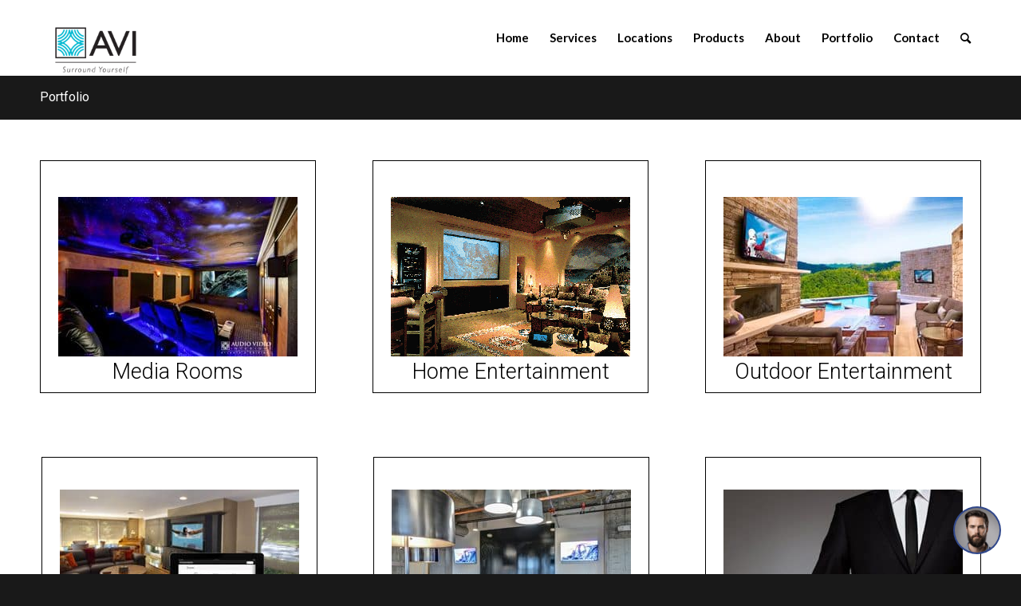

--- FILE ---
content_type: text/html; charset=UTF-8
request_url: https://audiovideointeriors.tv/portfolio/
body_size: 15216
content:
<!DOCTYPE html>
<html lang="en-US" class="html_stretched responsive av-preloader-disabled  html_header_top html_logo_left html_main_nav_header html_menu_right html_custom html_header_sticky html_header_shrinking html_mobile_menu_phone html_header_searchicon html_content_align_center html_header_unstick_top_disabled html_header_stretch_disabled html_minimal_header html_av-overlay-side html_av-overlay-side-classic html_av-submenu-noclone html_entry_id_15 av-cookies-no-cookie-consent av-no-preview av-default-lightbox html_text_menu_active av-mobile-menu-switch-default">
<head>
<meta charset="UTF-8" />


<!-- mobile setting -->
<meta name="viewport" content="width=device-width, initial-scale=1">

<!-- Scripts/CSS and wp_head hook -->
<meta name='robots' content='index, follow, max-image-preview:large, max-snippet:-1, max-video-preview:-1' />
	<style>img:is([sizes="auto" i], [sizes^="auto," i]) { contain-intrinsic-size: 3000px 1500px }</style>
	<link rel="canonical" href="https://audiovideointeriors.tv/portfolio/" />

	<!-- This site is optimized with the Yoast SEO plugin v25.6 - https://yoast.com/wordpress/plugins/seo/ -->
	<title>Discover Media Rooms - Audio Video Interiors</title>
	<meta name="description" content="Discover the ultimate Media Rooms. Contact Audio Video Interiors to elevate your home entertainment!" />
	<meta property="og:locale" content="en_US" />
	<meta property="og:type" content="article" />
	<meta property="og:title" content="Discover Media Rooms - Audio Video Interiors" />
	<meta property="og:description" content="Discover the ultimate Media Rooms. Contact Audio Video Interiors to elevate your home entertainment!" />
	<meta property="og:url" content="https://audiovideointeriors.tv/portfolio/" />
	<meta property="og:site_name" content="Audio Video Interiors" />
	<meta property="article:modified_time" content="2023-08-08T04:31:50+00:00" />
	<meta property="og:image" content="https://audiovideointeriors.tv/wp-content/uploads/2025/02/sonos-sub.png.avif" />
	<meta name="twitter:card" content="summary_large_image" />
	<meta name="twitter:title" content="Discover Media Rooms - Audio Video Interiors" />
	<meta name="twitter:description" content="Discover the ultimate Media Rooms. Contact Audio Video Interiors to elevate your home entertainment!" />
	<script type="application/ld+json" class="yoast-schema-graph">{"@context":"https://schema.org","@graph":[{"@type":"WebPage","@id":"https://audiovideointeriors.tv/portfolio/","url":"https://audiovideointeriors.tv/portfolio/","name":"Discover Media Rooms - Audio Video Interiors","isPartOf":{"@id":"https://w0v.135.myftpupload.com/#website"},"primaryImageOfPage":{"@id":"https://audiovideointeriors.tv/portfolio/#primaryimage"},"image":{"@id":"https://audiovideointeriors.tv/portfolio/#primaryimage"},"thumbnailUrl":"https://audiovideointeriors.tv/wp-content/uploads/2025/02/sonos-sub.png.avif","datePublished":"2017-11-24T19:53:02+00:00","dateModified":"2023-08-08T04:31:50+00:00","description":"Discover the ultimate Media Rooms. Contact Audio Video Interiors to elevate your home entertainment!","breadcrumb":{"@id":"https://audiovideointeriors.tv/portfolio/#breadcrumb"},"inLanguage":"en-US","potentialAction":[{"@type":"ReadAction","target":["https://audiovideointeriors.tv/portfolio/"]}]},{"@type":"ImageObject","inLanguage":"en-US","@id":"https://audiovideointeriors.tv/portfolio/#primaryimage","url":"https://audiovideointeriors.tv/wp-content/uploads/2025/02/sonos-sub.png.avif","contentUrl":"https://audiovideointeriors.tv/wp-content/uploads/2025/02/sonos-sub.png.avif","width":640,"height":640,"caption":"sonos soundbar"},{"@type":"BreadcrumbList","@id":"https://audiovideointeriors.tv/portfolio/#breadcrumb","itemListElement":[{"@type":"ListItem","position":1,"name":"Home","item":"https://audiovideointeriors.tv/"},{"@type":"ListItem","position":2,"name":"Portfolio"}]},{"@type":"WebSite","@id":"https://w0v.135.myftpupload.com/#website","url":"https://w0v.135.myftpupload.com/","name":"Audio Video Interiors","description":"Surround Yourself","potentialAction":[{"@type":"SearchAction","target":{"@type":"EntryPoint","urlTemplate":"https://w0v.135.myftpupload.com/?s={search_term_string}"},"query-input":{"@type":"PropertyValueSpecification","valueRequired":true,"valueName":"search_term_string"}}],"inLanguage":"en-US"}]}</script>
	<!-- / Yoast SEO plugin. -->


<link rel="alternate" type="application/rss+xml" title="Audio Video Interiors &raquo; Feed" href="https://audiovideointeriors.tv/feed/" />
<link rel="alternate" type="application/rss+xml" title="Audio Video Interiors &raquo; Comments Feed" href="https://audiovideointeriors.tv/comments/feed/" />

<!-- google webfont font replacement -->

			<script type='text/javascript'>

				(function() {

					/*	check if webfonts are disabled by user setting via cookie - or user must opt in.	*/
					var html = document.getElementsByTagName('html')[0];
					var cookie_check = html.className.indexOf('av-cookies-needs-opt-in') >= 0 || html.className.indexOf('av-cookies-can-opt-out') >= 0;
					var allow_continue = true;
					var silent_accept_cookie = html.className.indexOf('av-cookies-user-silent-accept') >= 0;

					if( cookie_check && ! silent_accept_cookie )
					{
						if( ! document.cookie.match(/aviaCookieConsent/) || html.className.indexOf('av-cookies-session-refused') >= 0 )
						{
							allow_continue = false;
						}
						else
						{
							if( ! document.cookie.match(/aviaPrivacyRefuseCookiesHideBar/) )
							{
								allow_continue = false;
							}
							else if( ! document.cookie.match(/aviaPrivacyEssentialCookiesEnabled/) )
							{
								allow_continue = false;
							}
							else if( document.cookie.match(/aviaPrivacyGoogleWebfontsDisabled/) )
							{
								allow_continue = false;
							}
						}
					}

					if( allow_continue )
					{
						var f = document.createElement('link');

						f.type 	= 'text/css';
						f.rel 	= 'stylesheet';
						f.href 	= 'https://fonts.googleapis.com/css?family=Oswald%7CLato:300,400,700%7COpen+Sans:400,600%7CRoboto:100,400,700&display=auto';
						f.id 	= 'avia-google-webfont';

						document.getElementsByTagName('head')[0].appendChild(f);
					}
				})();

			</script>
			<script type="text/javascript">
/* <![CDATA[ */
window._wpemojiSettings = {"baseUrl":"https:\/\/s.w.org\/images\/core\/emoji\/16.0.1\/72x72\/","ext":".png","svgUrl":"https:\/\/s.w.org\/images\/core\/emoji\/16.0.1\/svg\/","svgExt":".svg","source":{"concatemoji":"https:\/\/audiovideointeriors.tv\/wp-includes\/js\/wp-emoji-release.min.js?ver=6.8.3"}};
/*! This file is auto-generated */
!function(s,n){var o,i,e;function c(e){try{var t={supportTests:e,timestamp:(new Date).valueOf()};sessionStorage.setItem(o,JSON.stringify(t))}catch(e){}}function p(e,t,n){e.clearRect(0,0,e.canvas.width,e.canvas.height),e.fillText(t,0,0);var t=new Uint32Array(e.getImageData(0,0,e.canvas.width,e.canvas.height).data),a=(e.clearRect(0,0,e.canvas.width,e.canvas.height),e.fillText(n,0,0),new Uint32Array(e.getImageData(0,0,e.canvas.width,e.canvas.height).data));return t.every(function(e,t){return e===a[t]})}function u(e,t){e.clearRect(0,0,e.canvas.width,e.canvas.height),e.fillText(t,0,0);for(var n=e.getImageData(16,16,1,1),a=0;a<n.data.length;a++)if(0!==n.data[a])return!1;return!0}function f(e,t,n,a){switch(t){case"flag":return n(e,"\ud83c\udff3\ufe0f\u200d\u26a7\ufe0f","\ud83c\udff3\ufe0f\u200b\u26a7\ufe0f")?!1:!n(e,"\ud83c\udde8\ud83c\uddf6","\ud83c\udde8\u200b\ud83c\uddf6")&&!n(e,"\ud83c\udff4\udb40\udc67\udb40\udc62\udb40\udc65\udb40\udc6e\udb40\udc67\udb40\udc7f","\ud83c\udff4\u200b\udb40\udc67\u200b\udb40\udc62\u200b\udb40\udc65\u200b\udb40\udc6e\u200b\udb40\udc67\u200b\udb40\udc7f");case"emoji":return!a(e,"\ud83e\udedf")}return!1}function g(e,t,n,a){var r="undefined"!=typeof WorkerGlobalScope&&self instanceof WorkerGlobalScope?new OffscreenCanvas(300,150):s.createElement("canvas"),o=r.getContext("2d",{willReadFrequently:!0}),i=(o.textBaseline="top",o.font="600 32px Arial",{});return e.forEach(function(e){i[e]=t(o,e,n,a)}),i}function t(e){var t=s.createElement("script");t.src=e,t.defer=!0,s.head.appendChild(t)}"undefined"!=typeof Promise&&(o="wpEmojiSettingsSupports",i=["flag","emoji"],n.supports={everything:!0,everythingExceptFlag:!0},e=new Promise(function(e){s.addEventListener("DOMContentLoaded",e,{once:!0})}),new Promise(function(t){var n=function(){try{var e=JSON.parse(sessionStorage.getItem(o));if("object"==typeof e&&"number"==typeof e.timestamp&&(new Date).valueOf()<e.timestamp+604800&&"object"==typeof e.supportTests)return e.supportTests}catch(e){}return null}();if(!n){if("undefined"!=typeof Worker&&"undefined"!=typeof OffscreenCanvas&&"undefined"!=typeof URL&&URL.createObjectURL&&"undefined"!=typeof Blob)try{var e="postMessage("+g.toString()+"("+[JSON.stringify(i),f.toString(),p.toString(),u.toString()].join(",")+"));",a=new Blob([e],{type:"text/javascript"}),r=new Worker(URL.createObjectURL(a),{name:"wpTestEmojiSupports"});return void(r.onmessage=function(e){c(n=e.data),r.terminate(),t(n)})}catch(e){}c(n=g(i,f,p,u))}t(n)}).then(function(e){for(var t in e)n.supports[t]=e[t],n.supports.everything=n.supports.everything&&n.supports[t],"flag"!==t&&(n.supports.everythingExceptFlag=n.supports.everythingExceptFlag&&n.supports[t]);n.supports.everythingExceptFlag=n.supports.everythingExceptFlag&&!n.supports.flag,n.DOMReady=!1,n.readyCallback=function(){n.DOMReady=!0}}).then(function(){return e}).then(function(){var e;n.supports.everything||(n.readyCallback(),(e=n.source||{}).concatemoji?t(e.concatemoji):e.wpemoji&&e.twemoji&&(t(e.twemoji),t(e.wpemoji)))}))}((window,document),window._wpemojiSettings);
/* ]]> */
</script>
<link rel='stylesheet' id='jquery.prettyphoto-css' href='https://audiovideointeriors.tv/wp-content/plugins/wp-video-lightbox/css/prettyPhoto.css?ver=6.8.3' type='text/css' media='all' />
<link rel='stylesheet' id='video-lightbox-css' href='https://audiovideointeriors.tv/wp-content/plugins/wp-video-lightbox/wp-video-lightbox.css?ver=6.8.3' type='text/css' media='all' />
<style id='wp-emoji-styles-inline-css' type='text/css'>

	img.wp-smiley, img.emoji {
		display: inline !important;
		border: none !important;
		box-shadow: none !important;
		height: 1em !important;
		width: 1em !important;
		margin: 0 0.07em !important;
		vertical-align: -0.1em !important;
		background: none !important;
		padding: 0 !important;
	}
</style>
<link rel='stylesheet' id='wp-block-library-css' href='https://audiovideointeriors.tv/wp-includes/css/dist/block-library/style.min.css?ver=6.8.3' type='text/css' media='all' />
<style id='global-styles-inline-css' type='text/css'>
:root{--wp--preset--aspect-ratio--square: 1;--wp--preset--aspect-ratio--4-3: 4/3;--wp--preset--aspect-ratio--3-4: 3/4;--wp--preset--aspect-ratio--3-2: 3/2;--wp--preset--aspect-ratio--2-3: 2/3;--wp--preset--aspect-ratio--16-9: 16/9;--wp--preset--aspect-ratio--9-16: 9/16;--wp--preset--color--black: #000000;--wp--preset--color--cyan-bluish-gray: #abb8c3;--wp--preset--color--white: #ffffff;--wp--preset--color--pale-pink: #f78da7;--wp--preset--color--vivid-red: #cf2e2e;--wp--preset--color--luminous-vivid-orange: #ff6900;--wp--preset--color--luminous-vivid-amber: #fcb900;--wp--preset--color--light-green-cyan: #7bdcb5;--wp--preset--color--vivid-green-cyan: #00d084;--wp--preset--color--pale-cyan-blue: #8ed1fc;--wp--preset--color--vivid-cyan-blue: #0693e3;--wp--preset--color--vivid-purple: #9b51e0;--wp--preset--color--metallic-red: #b02b2c;--wp--preset--color--maximum-yellow-red: #edae44;--wp--preset--color--yellow-sun: #eeee22;--wp--preset--color--palm-leaf: #83a846;--wp--preset--color--aero: #7bb0e7;--wp--preset--color--old-lavender: #745f7e;--wp--preset--color--steel-teal: #5f8789;--wp--preset--color--raspberry-pink: #d65799;--wp--preset--color--medium-turquoise: #4ecac2;--wp--preset--gradient--vivid-cyan-blue-to-vivid-purple: linear-gradient(135deg,rgba(6,147,227,1) 0%,rgb(155,81,224) 100%);--wp--preset--gradient--light-green-cyan-to-vivid-green-cyan: linear-gradient(135deg,rgb(122,220,180) 0%,rgb(0,208,130) 100%);--wp--preset--gradient--luminous-vivid-amber-to-luminous-vivid-orange: linear-gradient(135deg,rgba(252,185,0,1) 0%,rgba(255,105,0,1) 100%);--wp--preset--gradient--luminous-vivid-orange-to-vivid-red: linear-gradient(135deg,rgba(255,105,0,1) 0%,rgb(207,46,46) 100%);--wp--preset--gradient--very-light-gray-to-cyan-bluish-gray: linear-gradient(135deg,rgb(238,238,238) 0%,rgb(169,184,195) 100%);--wp--preset--gradient--cool-to-warm-spectrum: linear-gradient(135deg,rgb(74,234,220) 0%,rgb(151,120,209) 20%,rgb(207,42,186) 40%,rgb(238,44,130) 60%,rgb(251,105,98) 80%,rgb(254,248,76) 100%);--wp--preset--gradient--blush-light-purple: linear-gradient(135deg,rgb(255,206,236) 0%,rgb(152,150,240) 100%);--wp--preset--gradient--blush-bordeaux: linear-gradient(135deg,rgb(254,205,165) 0%,rgb(254,45,45) 50%,rgb(107,0,62) 100%);--wp--preset--gradient--luminous-dusk: linear-gradient(135deg,rgb(255,203,112) 0%,rgb(199,81,192) 50%,rgb(65,88,208) 100%);--wp--preset--gradient--pale-ocean: linear-gradient(135deg,rgb(255,245,203) 0%,rgb(182,227,212) 50%,rgb(51,167,181) 100%);--wp--preset--gradient--electric-grass: linear-gradient(135deg,rgb(202,248,128) 0%,rgb(113,206,126) 100%);--wp--preset--gradient--midnight: linear-gradient(135deg,rgb(2,3,129) 0%,rgb(40,116,252) 100%);--wp--preset--font-size--small: 1rem;--wp--preset--font-size--medium: 1.125rem;--wp--preset--font-size--large: 1.75rem;--wp--preset--font-size--x-large: clamp(1.75rem, 3vw, 2.25rem);--wp--preset--spacing--20: 0.44rem;--wp--preset--spacing--30: 0.67rem;--wp--preset--spacing--40: 1rem;--wp--preset--spacing--50: 1.5rem;--wp--preset--spacing--60: 2.25rem;--wp--preset--spacing--70: 3.38rem;--wp--preset--spacing--80: 5.06rem;--wp--preset--shadow--natural: 6px 6px 9px rgba(0, 0, 0, 0.2);--wp--preset--shadow--deep: 12px 12px 50px rgba(0, 0, 0, 0.4);--wp--preset--shadow--sharp: 6px 6px 0px rgba(0, 0, 0, 0.2);--wp--preset--shadow--outlined: 6px 6px 0px -3px rgba(255, 255, 255, 1), 6px 6px rgba(0, 0, 0, 1);--wp--preset--shadow--crisp: 6px 6px 0px rgba(0, 0, 0, 1);}:root { --wp--style--global--content-size: 800px;--wp--style--global--wide-size: 1130px; }:where(body) { margin: 0; }.wp-site-blocks > .alignleft { float: left; margin-right: 2em; }.wp-site-blocks > .alignright { float: right; margin-left: 2em; }.wp-site-blocks > .aligncenter { justify-content: center; margin-left: auto; margin-right: auto; }:where(.is-layout-flex){gap: 0.5em;}:where(.is-layout-grid){gap: 0.5em;}.is-layout-flow > .alignleft{float: left;margin-inline-start: 0;margin-inline-end: 2em;}.is-layout-flow > .alignright{float: right;margin-inline-start: 2em;margin-inline-end: 0;}.is-layout-flow > .aligncenter{margin-left: auto !important;margin-right: auto !important;}.is-layout-constrained > .alignleft{float: left;margin-inline-start: 0;margin-inline-end: 2em;}.is-layout-constrained > .alignright{float: right;margin-inline-start: 2em;margin-inline-end: 0;}.is-layout-constrained > .aligncenter{margin-left: auto !important;margin-right: auto !important;}.is-layout-constrained > :where(:not(.alignleft):not(.alignright):not(.alignfull)){max-width: var(--wp--style--global--content-size);margin-left: auto !important;margin-right: auto !important;}.is-layout-constrained > .alignwide{max-width: var(--wp--style--global--wide-size);}body .is-layout-flex{display: flex;}.is-layout-flex{flex-wrap: wrap;align-items: center;}.is-layout-flex > :is(*, div){margin: 0;}body .is-layout-grid{display: grid;}.is-layout-grid > :is(*, div){margin: 0;}body{padding-top: 0px;padding-right: 0px;padding-bottom: 0px;padding-left: 0px;}a:where(:not(.wp-element-button)){text-decoration: underline;}:root :where(.wp-element-button, .wp-block-button__link){background-color: #32373c;border-width: 0;color: #fff;font-family: inherit;font-size: inherit;line-height: inherit;padding: calc(0.667em + 2px) calc(1.333em + 2px);text-decoration: none;}.has-black-color{color: var(--wp--preset--color--black) !important;}.has-cyan-bluish-gray-color{color: var(--wp--preset--color--cyan-bluish-gray) !important;}.has-white-color{color: var(--wp--preset--color--white) !important;}.has-pale-pink-color{color: var(--wp--preset--color--pale-pink) !important;}.has-vivid-red-color{color: var(--wp--preset--color--vivid-red) !important;}.has-luminous-vivid-orange-color{color: var(--wp--preset--color--luminous-vivid-orange) !important;}.has-luminous-vivid-amber-color{color: var(--wp--preset--color--luminous-vivid-amber) !important;}.has-light-green-cyan-color{color: var(--wp--preset--color--light-green-cyan) !important;}.has-vivid-green-cyan-color{color: var(--wp--preset--color--vivid-green-cyan) !important;}.has-pale-cyan-blue-color{color: var(--wp--preset--color--pale-cyan-blue) !important;}.has-vivid-cyan-blue-color{color: var(--wp--preset--color--vivid-cyan-blue) !important;}.has-vivid-purple-color{color: var(--wp--preset--color--vivid-purple) !important;}.has-metallic-red-color{color: var(--wp--preset--color--metallic-red) !important;}.has-maximum-yellow-red-color{color: var(--wp--preset--color--maximum-yellow-red) !important;}.has-yellow-sun-color{color: var(--wp--preset--color--yellow-sun) !important;}.has-palm-leaf-color{color: var(--wp--preset--color--palm-leaf) !important;}.has-aero-color{color: var(--wp--preset--color--aero) !important;}.has-old-lavender-color{color: var(--wp--preset--color--old-lavender) !important;}.has-steel-teal-color{color: var(--wp--preset--color--steel-teal) !important;}.has-raspberry-pink-color{color: var(--wp--preset--color--raspberry-pink) !important;}.has-medium-turquoise-color{color: var(--wp--preset--color--medium-turquoise) !important;}.has-black-background-color{background-color: var(--wp--preset--color--black) !important;}.has-cyan-bluish-gray-background-color{background-color: var(--wp--preset--color--cyan-bluish-gray) !important;}.has-white-background-color{background-color: var(--wp--preset--color--white) !important;}.has-pale-pink-background-color{background-color: var(--wp--preset--color--pale-pink) !important;}.has-vivid-red-background-color{background-color: var(--wp--preset--color--vivid-red) !important;}.has-luminous-vivid-orange-background-color{background-color: var(--wp--preset--color--luminous-vivid-orange) !important;}.has-luminous-vivid-amber-background-color{background-color: var(--wp--preset--color--luminous-vivid-amber) !important;}.has-light-green-cyan-background-color{background-color: var(--wp--preset--color--light-green-cyan) !important;}.has-vivid-green-cyan-background-color{background-color: var(--wp--preset--color--vivid-green-cyan) !important;}.has-pale-cyan-blue-background-color{background-color: var(--wp--preset--color--pale-cyan-blue) !important;}.has-vivid-cyan-blue-background-color{background-color: var(--wp--preset--color--vivid-cyan-blue) !important;}.has-vivid-purple-background-color{background-color: var(--wp--preset--color--vivid-purple) !important;}.has-metallic-red-background-color{background-color: var(--wp--preset--color--metallic-red) !important;}.has-maximum-yellow-red-background-color{background-color: var(--wp--preset--color--maximum-yellow-red) !important;}.has-yellow-sun-background-color{background-color: var(--wp--preset--color--yellow-sun) !important;}.has-palm-leaf-background-color{background-color: var(--wp--preset--color--palm-leaf) !important;}.has-aero-background-color{background-color: var(--wp--preset--color--aero) !important;}.has-old-lavender-background-color{background-color: var(--wp--preset--color--old-lavender) !important;}.has-steel-teal-background-color{background-color: var(--wp--preset--color--steel-teal) !important;}.has-raspberry-pink-background-color{background-color: var(--wp--preset--color--raspberry-pink) !important;}.has-medium-turquoise-background-color{background-color: var(--wp--preset--color--medium-turquoise) !important;}.has-black-border-color{border-color: var(--wp--preset--color--black) !important;}.has-cyan-bluish-gray-border-color{border-color: var(--wp--preset--color--cyan-bluish-gray) !important;}.has-white-border-color{border-color: var(--wp--preset--color--white) !important;}.has-pale-pink-border-color{border-color: var(--wp--preset--color--pale-pink) !important;}.has-vivid-red-border-color{border-color: var(--wp--preset--color--vivid-red) !important;}.has-luminous-vivid-orange-border-color{border-color: var(--wp--preset--color--luminous-vivid-orange) !important;}.has-luminous-vivid-amber-border-color{border-color: var(--wp--preset--color--luminous-vivid-amber) !important;}.has-light-green-cyan-border-color{border-color: var(--wp--preset--color--light-green-cyan) !important;}.has-vivid-green-cyan-border-color{border-color: var(--wp--preset--color--vivid-green-cyan) !important;}.has-pale-cyan-blue-border-color{border-color: var(--wp--preset--color--pale-cyan-blue) !important;}.has-vivid-cyan-blue-border-color{border-color: var(--wp--preset--color--vivid-cyan-blue) !important;}.has-vivid-purple-border-color{border-color: var(--wp--preset--color--vivid-purple) !important;}.has-metallic-red-border-color{border-color: var(--wp--preset--color--metallic-red) !important;}.has-maximum-yellow-red-border-color{border-color: var(--wp--preset--color--maximum-yellow-red) !important;}.has-yellow-sun-border-color{border-color: var(--wp--preset--color--yellow-sun) !important;}.has-palm-leaf-border-color{border-color: var(--wp--preset--color--palm-leaf) !important;}.has-aero-border-color{border-color: var(--wp--preset--color--aero) !important;}.has-old-lavender-border-color{border-color: var(--wp--preset--color--old-lavender) !important;}.has-steel-teal-border-color{border-color: var(--wp--preset--color--steel-teal) !important;}.has-raspberry-pink-border-color{border-color: var(--wp--preset--color--raspberry-pink) !important;}.has-medium-turquoise-border-color{border-color: var(--wp--preset--color--medium-turquoise) !important;}.has-vivid-cyan-blue-to-vivid-purple-gradient-background{background: var(--wp--preset--gradient--vivid-cyan-blue-to-vivid-purple) !important;}.has-light-green-cyan-to-vivid-green-cyan-gradient-background{background: var(--wp--preset--gradient--light-green-cyan-to-vivid-green-cyan) !important;}.has-luminous-vivid-amber-to-luminous-vivid-orange-gradient-background{background: var(--wp--preset--gradient--luminous-vivid-amber-to-luminous-vivid-orange) !important;}.has-luminous-vivid-orange-to-vivid-red-gradient-background{background: var(--wp--preset--gradient--luminous-vivid-orange-to-vivid-red) !important;}.has-very-light-gray-to-cyan-bluish-gray-gradient-background{background: var(--wp--preset--gradient--very-light-gray-to-cyan-bluish-gray) !important;}.has-cool-to-warm-spectrum-gradient-background{background: var(--wp--preset--gradient--cool-to-warm-spectrum) !important;}.has-blush-light-purple-gradient-background{background: var(--wp--preset--gradient--blush-light-purple) !important;}.has-blush-bordeaux-gradient-background{background: var(--wp--preset--gradient--blush-bordeaux) !important;}.has-luminous-dusk-gradient-background{background: var(--wp--preset--gradient--luminous-dusk) !important;}.has-pale-ocean-gradient-background{background: var(--wp--preset--gradient--pale-ocean) !important;}.has-electric-grass-gradient-background{background: var(--wp--preset--gradient--electric-grass) !important;}.has-midnight-gradient-background{background: var(--wp--preset--gradient--midnight) !important;}.has-small-font-size{font-size: var(--wp--preset--font-size--small) !important;}.has-medium-font-size{font-size: var(--wp--preset--font-size--medium) !important;}.has-large-font-size{font-size: var(--wp--preset--font-size--large) !important;}.has-x-large-font-size{font-size: var(--wp--preset--font-size--x-large) !important;}
:where(.wp-block-post-template.is-layout-flex){gap: 1.25em;}:where(.wp-block-post-template.is-layout-grid){gap: 1.25em;}
:where(.wp-block-columns.is-layout-flex){gap: 2em;}:where(.wp-block-columns.is-layout-grid){gap: 2em;}
:root :where(.wp-block-pullquote){font-size: 1.5em;line-height: 1.6;}
</style>
<link rel='stylesheet' id='contact-form-7-css' href='https://audiovideointeriors.tv/wp-content/plugins/contact-form-7/includes/css/styles.css?ver=6.1' type='text/css' media='all' />
<link rel='stylesheet' id='wp-components-css' href='https://audiovideointeriors.tv/wp-includes/css/dist/components/style.min.css?ver=6.8.3' type='text/css' media='all' />
<link rel='stylesheet' id='godaddy-styles-css' href='https://audiovideointeriors.tv/wp-content/mu-plugins/vendor/wpex/godaddy-launch/includes/Dependencies/GoDaddy/Styles/build/latest.css?ver=2.0.2' type='text/css' media='all' />
<link rel='stylesheet' id='slb_core-css' href='https://audiovideointeriors.tv/wp-content/plugins/simple-lightbox/client/css/app.css?ver=2.9.4' type='text/css' media='all' />
<link rel='stylesheet' id='avia-merged-styles-css' href='https://audiovideointeriors.tv/wp-content/uploads/dynamic_avia/avia-merged-styles-c0ca1f62955d7c95602d75b425479132---67c4367a16021.css' type='text/css' media='all' />
<link rel='stylesheet' id='avia-single-post-15-css' href='https://audiovideointeriors.tv/wp-content/uploads/dynamic_avia/avia_posts_css/post-15.css?ver=ver-1739793983' type='text/css' media='all' />
<script type="text/javascript" src="https://audiovideointeriors.tv/wp-includes/js/jquery/jquery.min.js?ver=3.7.1" id="jquery-core-js"></script>
<script type="text/javascript" src="https://audiovideointeriors.tv/wp-includes/js/jquery/jquery-migrate.min.js?ver=3.4.1" id="jquery-migrate-js"></script>
<script type="text/javascript" src="https://audiovideointeriors.tv/wp-content/plugins/wp-video-lightbox/js/jquery.prettyPhoto.js?ver=3.1.6" id="jquery.prettyphoto-js"></script>
<script type="text/javascript" id="video-lightbox-js-extra">
/* <![CDATA[ */
var vlpp_vars = {"prettyPhoto_rel":"wp-video-lightbox","animation_speed":"fast","slideshow":"5000","autoplay_slideshow":"false","opacity":"0.80","show_title":"true","allow_resize":"true","allow_expand":"true","default_width":"640","default_height":"480","counter_separator_label":"\/","theme":"pp_default","horizontal_padding":"20","hideflash":"false","wmode":"opaque","autoplay":"false","modal":"false","deeplinking":"false","overlay_gallery":"true","overlay_gallery_max":"30","keyboard_shortcuts":"true","ie6_fallback":"true"};
/* ]]> */
</script>
<script type="text/javascript" src="https://audiovideointeriors.tv/wp-content/plugins/wp-video-lightbox/js/video-lightbox.js?ver=3.1.6" id="video-lightbox-js"></script>
<script type="text/javascript" src="https://audiovideointeriors.tv/wp-content/uploads/dynamic_avia/avia-head-scripts-9842fc0b218c54a6bb9b83642d88652b---67b31cc828ced.js" id="avia-head-scripts-js"></script>
<link rel="https://api.w.org/" href="https://audiovideointeriors.tv/wp-json/" /><link rel="alternate" title="JSON" type="application/json" href="https://audiovideointeriors.tv/wp-json/wp/v2/pages/15" /><link rel="EditURI" type="application/rsd+xml" title="RSD" href="https://audiovideointeriors.tv/xmlrpc.php?rsd" />
<meta name="generator" content="WordPress 6.8.3" />
<link rel='shortlink' href='https://audiovideointeriors.tv/?p=15' />
<link rel="alternate" title="oEmbed (JSON)" type="application/json+oembed" href="https://audiovideointeriors.tv/wp-json/oembed/1.0/embed?url=https%3A%2F%2Faudiovideointeriors.tv%2Fportfolio%2F" />
<link rel="alternate" title="oEmbed (XML)" type="text/xml+oembed" href="https://audiovideointeriors.tv/wp-json/oembed/1.0/embed?url=https%3A%2F%2Faudiovideointeriors.tv%2Fportfolio%2F&#038;format=xml" />
	<link rel="preconnect" href="https://fonts.googleapis.com">
	<link rel="preconnect" href="https://fonts.gstatic.com">
	<link href='https://fonts.googleapis.com/css2?display=swap&family=Roboto:wght@300' rel='stylesheet'><!-- HFCM by 99 Robots - Snippet # 1: BGM AI Chat -->
<script src="https://app.simplebotinstall.com/js/chat_plugin.js" data-bot-id="27334"></script>
<!-- /end HFCM by 99 Robots -->
<script>
            WP_VIDEO_LIGHTBOX_VERSION="1.9.12";
            WP_VID_LIGHTBOX_URL="https://audiovideointeriors.tv/wp-content/plugins/wp-video-lightbox";
                        function wpvl_paramReplace(name, string, value) {
                // Find the param with regex
                // Grab the first character in the returned string (should be ? or &)
                // Replace our href string with our new value, passing on the name and delimeter

                var re = new RegExp("[\?&]" + name + "=([^&#]*)");
                var matches = re.exec(string);
                var newString;

                if (matches === null) {
                    // if there are no params, append the parameter
                    newString = string + '?' + name + '=' + value;
                } else {
                    var delimeter = matches[0].charAt(0);
                    newString = string.replace(re, delimeter + name + "=" + value);
                }
                return newString;
            }
            </script><link rel="profile" href="http://gmpg.org/xfn/11" />
<link rel="alternate" type="application/rss+xml" title="Audio Video Interiors RSS2 Feed" href="https://audiovideointeriors.tv/feed/" />
<link rel="pingback" href="https://audiovideointeriors.tv/xmlrpc.php" />

<style type='text/css' media='screen'>
 #top #header_main > .container, #top #header_main > .container .main_menu  .av-main-nav > li > a, #top #header_main #menu-item-shop .cart_dropdown_link{ height:95px; line-height: 95px; }
 .html_top_nav_header .av-logo-container{ height:95px;  }
 .html_header_top.html_header_sticky #top #wrap_all #main{ padding-top:93px; } 
</style>
<!--[if lt IE 9]><script src="https://audiovideointeriors.tv/wp-content/themes/enfold/js/html5shiv.js"></script><![endif]-->


<!-- To speed up the rendering and to display the site as fast as possible to the user we include some styles and scripts for above the fold content inline -->
<script type="text/javascript">'use strict';var avia_is_mobile=!1;if(/Android|webOS|iPhone|iPad|iPod|BlackBerry|IEMobile|Opera Mini/i.test(navigator.userAgent)&&'ontouchstart' in document.documentElement){avia_is_mobile=!0;document.documentElement.className+=' avia_mobile '}
else{document.documentElement.className+=' avia_desktop '};document.documentElement.className+=' js_active ';(function(){var e=['-webkit-','-moz-','-ms-',''],n='',o=!1,a=!1;for(var t in e){if(e[t]+'transform' in document.documentElement.style){o=!0;n=e[t]+'transform'};if(e[t]+'perspective' in document.documentElement.style){a=!0}};if(o){document.documentElement.className+=' avia_transform '};if(a){document.documentElement.className+=' avia_transform3d '};if(typeof document.getElementsByClassName=='function'&&typeof document.documentElement.getBoundingClientRect=='function'&&avia_is_mobile==!1){if(n&&window.innerHeight>0){setTimeout(function(){var e=0,o={},a=0,t=document.getElementsByClassName('av-parallax'),i=window.pageYOffset||document.documentElement.scrollTop;for(e=0;e<t.length;e++){t[e].style.top='0px';o=t[e].getBoundingClientRect();a=Math.ceil((window.innerHeight+i-o.top)*0.3);t[e].style[n]='translate(0px, '+a+'px)';t[e].style.top='auto';t[e].className+=' enabled-parallax '}},50)}}})();</script><link rel="icon" href="https://audiovideointeriors.tv/wp-content/uploads/2025/01/cropped-AVI_LOGO_Color-e1737360473404-32x32.png" sizes="32x32" />
<link rel="icon" href="https://audiovideointeriors.tv/wp-content/uploads/2025/01/cropped-AVI_LOGO_Color-e1737360473404-192x192.png" sizes="192x192" />
<link rel="apple-touch-icon" href="https://audiovideointeriors.tv/wp-content/uploads/2025/01/cropped-AVI_LOGO_Color-e1737360473404-180x180.png" />
<meta name="msapplication-TileImage" content="https://audiovideointeriors.tv/wp-content/uploads/2025/01/cropped-AVI_LOGO_Color-e1737360473404-270x270.png" />
		<style type="text/css" id="wp-custom-css">
			/*.avia-builder-el-0.av-minimum-height-100:not(.av-slideshow-section) .container, .avia-builder-el-0.avia-fullscreen-slider .avia-slideshow, .avia-builder-el-0.av-cell-min-height-100 > .flex_cell {
	height: 100vh !important;
}*/		</style>
			<style id="egf-frontend-styles" type="text/css">
		.home-theater {color: #000000;font-family: 'Roboto', sans-serif;font-size: 27px;font-style: normal;font-weight: 300;} .home-automation {color: #000000;font-family: 'Roboto', sans-serif;font-size: 27px;font-style: normal;font-weight: 300;} .home-bars {color: #000000;font-family: 'Roboto', sans-serif;font-size: 27px;font-style: normal;font-weight: 300;} .home-conference {color: #000000;font-family: 'Roboto', sans-serif;font-size: 27px;font-style: normal;font-weight: 300;} .home-construction {color: #000000;font-family: 'Roboto', sans-serif;font-size: 27px;font-style: normal;font-weight: 300;} .home-entertainment {color: #000000;font-family: 'Roboto', sans-serif;font-size: 27px;font-style: normal;font-weight: 300;} .home-security {color: #000000;font-family: 'Roboto', sans-serif;font-size: 27px;font-style: normal;font-weight: 300;} .home-white-glove {color: #000000;font-family: 'Roboto', sans-serif;font-size: 27px;font-style: normal;font-weight: 300;} .glove-image {color: #ffffff;font-family: 'Roboto', sans-serif;font-size: 32px;font-style: normal;font-weight: 300;margin-left: 15px;} .theater-title {color: #000000;font-family: 'Roboto', sans-serif;font-size: 40px;font-style: normal;font-weight: 300;line-height: 1;} .entertainment-title {color: #000000;font-family: 'Roboto', sans-serif;font-size: 40px;font-style: normal;font-weight: 300;line-height: 1.1;} .builders-title {color: #000000;font-family: 'Roboto', sans-serif;font-size: 40px;font-style: normal;font-weight: 300;line-height: 1.1;} .home-auto-title {font-family: 'Roboto', sans-serif;font-size: 40px;font-style: normal;font-weight: 300;line-height: 1.1;} .portfolio-entertainment {font-family: 'Roboto', sans-serif;font-size: 27px;font-style: normal;font-weight: 300;line-height: 0.8;} p {} h1 {} h2 {} h3 {} h4 {} h5 {} h6 {} 	</style>
	<style type="text/css">
		@font-face {font-family: 'entypo-fontello'; font-weight: normal; font-style: normal; font-display: auto;
		src: url('https://audiovideointeriors.tv/wp-content/themes/enfold/config-templatebuilder/avia-template-builder/assets/fonts/entypo-fontello.woff2') format('woff2'),
		url('https://audiovideointeriors.tv/wp-content/themes/enfold/config-templatebuilder/avia-template-builder/assets/fonts/entypo-fontello.woff') format('woff'),
		url('https://audiovideointeriors.tv/wp-content/themes/enfold/config-templatebuilder/avia-template-builder/assets/fonts/entypo-fontello.ttf') format('truetype'),
		url('https://audiovideointeriors.tv/wp-content/themes/enfold/config-templatebuilder/avia-template-builder/assets/fonts/entypo-fontello.svg#entypo-fontello') format('svg'),
		url('https://audiovideointeriors.tv/wp-content/themes/enfold/config-templatebuilder/avia-template-builder/assets/fonts/entypo-fontello.eot'),
		url('https://audiovideointeriors.tv/wp-content/themes/enfold/config-templatebuilder/avia-template-builder/assets/fonts/entypo-fontello.eot?#iefix') format('embedded-opentype');
		} #top .avia-font-entypo-fontello, body .avia-font-entypo-fontello, html body [data-av_iconfont='entypo-fontello']:before{ font-family: 'entypo-fontello'; }
		</style>

<!--
Debugging Info for Theme support: 

Theme: Enfold
Version: 5.6.5
Installed: enfold
AviaFramework Version: 5.6
AviaBuilder Version: 5.3
aviaElementManager Version: 1.0.1
ML:512-PU:36-PLA:21
WP:6.8.3
Compress: CSS:all theme files - JS:all theme files
Updates: disabled
PLAu:19
-->
</head>

<body id="top" class="wp-singular page-template-default page page-id-15 page-parent wp-theme-enfold stretched no_sidebar_border rtl_columns av-curtain-numeric oswald lato  avia-responsive-images-support" itemscope="itemscope" itemtype="https://schema.org/WebPage" >

	
	<div id='wrap_all'>

	
<header id='header' class='all_colors header_color light_bg_color  av_header_top av_logo_left av_main_nav_header av_menu_right av_custom av_header_sticky av_header_shrinking av_header_stretch_disabled av_mobile_menu_phone av_header_searchicon av_header_unstick_top_disabled av_minimal_header av_bottom_nav_disabled  av_alternate_logo_active av_header_border_disabled' data-av_shrink_factor='50' role="banner" itemscope="itemscope" itemtype="https://schema.org/WPHeader" >

		<div  id='header_main' class='container_wrap container_wrap_logo'>

        <div class='container av-logo-container'><div class='inner-container'><span class='logo avia-standard-logo'><a href='https://audiovideointeriors.tv/' class='' aria-label='Audio Video Interiors' ><img src="https://audiovideointeriors.tv/wp-content/uploads/2025/01/AVI_LOGOTAGLINE_Color-400x272.png" height="100" width="300" alt='Audio Video Interiors' title='' /></a></span><nav class='main_menu' data-selectname='Select a page'  role="navigation" itemscope="itemscope" itemtype="https://schema.org/SiteNavigationElement" ><div class="avia-menu av-main-nav-wrap"><ul role="menu" class="menu av-main-nav" id="avia-menu"><li role="menuitem" id="menu-item-169" class="menu-item menu-item-type-post_type menu-item-object-page menu-item-home menu-item-top-level menu-item-top-level-1"><a href="https://audiovideointeriors.tv/" itemprop="url" tabindex="0"><span class="avia-bullet"></span><span class="avia-menu-text">Home</span><span class="avia-menu-fx"><span class="avia-arrow-wrap"><span class="avia-arrow"></span></span></span></a></li>
<li role="menuitem" id="menu-item-4281" class="menu-item menu-item-type-custom menu-item-object-custom menu-item-has-children menu-item-top-level menu-item-top-level-2"><a href="#" itemprop="url" tabindex="0"><span class="avia-bullet"></span><span class="avia-menu-text">Services</span><span class="avia-menu-fx"><span class="avia-arrow-wrap"><span class="avia-arrow"></span></span></span></a>


<ul class="sub-menu">
	<li role="menuitem" id="menu-item-4288" class="menu-item menu-item-type-post_type menu-item-object-page"><a href="https://audiovideointeriors.tv/home-theater-installation-atlanta/" itemprop="url" tabindex="0"><span class="avia-bullet"></span><span class="avia-menu-text">Home Theater Installation</span></a></li>
	<li role="menuitem" id="menu-item-4553" class="menu-item menu-item-type-post_type menu-item-object-page"><a href="https://audiovideointeriors.tv/home-theater-systems/" itemprop="url" tabindex="0"><span class="avia-bullet"></span><span class="avia-menu-text">Home Theater Systems</span></a></li>
	<li role="menuitem" id="menu-item-4283" class="menu-item menu-item-type-post_type menu-item-object-page"><a href="https://audiovideointeriors.tv/home-audio-installation-atlanta/" itemprop="url" tabindex="0"><span class="avia-bullet"></span><span class="avia-menu-text">Home Audio Installation</span></a></li>
	<li role="menuitem" id="menu-item-4285" class="menu-item menu-item-type-post_type menu-item-object-page menu-item-has-children"><a href="https://audiovideointeriors.tv/smart-home-atlanta/" itemprop="url" tabindex="0"><span class="avia-bullet"></span><span class="avia-menu-text">Smart Home Solutions</span></a>
	<ul class="sub-menu">
		<li role="menuitem" id="menu-item-4551" class="menu-item menu-item-type-post_type menu-item-object-page"><a href="https://audiovideointeriors.tv/home-automation/" itemprop="url" tabindex="0"><span class="avia-bullet"></span><span class="avia-menu-text">Home Automation</span></a></li>
		<li role="menuitem" id="menu-item-4548" class="menu-item menu-item-type-post_type menu-item-object-page"><a href="https://audiovideointeriors.tv/home-lighting-control/" itemprop="url" tabindex="0"><span class="avia-bullet"></span><span class="avia-menu-text">Home Lighting Control</span></a></li>
		<li role="menuitem" id="menu-item-4550" class="menu-item menu-item-type-post_type menu-item-object-page"><a href="https://audiovideointeriors.tv/shade-automation/" itemprop="url" tabindex="0"><span class="avia-bullet"></span><span class="avia-menu-text">Shade Control / Automation</span></a></li>
		<li role="menuitem" id="menu-item-4549" class="menu-item menu-item-type-post_type menu-item-object-page"><a href="https://audiovideointeriors.tv/smart-home-installation/" itemprop="url" tabindex="0"><span class="avia-bullet"></span><span class="avia-menu-text">Smart Home Installation</span></a></li>
		<li role="menuitem" id="menu-item-4309" class="menu-item menu-item-type-post_type menu-item-object-page"><a href="https://audiovideointeriors.tv/atlanta-audio-and-automation/" itemprop="url" tabindex="0"><span class="avia-bullet"></span><span class="avia-menu-text">Audio and Automation</span></a></li>
	</ul>
</li>
	<li role="menuitem" id="menu-item-4543" class="menu-item menu-item-type-post_type menu-item-object-page"><a href="https://audiovideointeriors.tv/audio-visual-consultants/" itemprop="url" tabindex="0"><span class="avia-bullet"></span><span class="avia-menu-text">Audio Visual Consultants</span></a></li>
	<li role="menuitem" id="menu-item-4546" class="menu-item menu-item-type-post_type menu-item-object-page menu-item-has-children"><a href="https://audiovideointeriors.tv/av-for-business/" itemprop="url" tabindex="0"><span class="avia-bullet"></span><span class="avia-menu-text">Business AV Solutions</span></a>
	<ul class="sub-menu">
		<li role="menuitem" id="menu-item-4545" class="menu-item menu-item-type-post_type menu-item-object-page"><a href="https://audiovideointeriors.tv/networking-wiring-atlanta/" itemprop="url" tabindex="0"><span class="avia-bullet"></span><span class="avia-menu-text">Networking Wiring for Business</span></a></li>
		<li role="menuitem" id="menu-item-4547" class="menu-item menu-item-type-post_type menu-item-object-page"><a href="https://audiovideointeriors.tv/conference-room-design/" itemprop="url" tabindex="0"><span class="avia-bullet"></span><span class="avia-menu-text">Conference Room AV</span></a></li>
		<li role="menuitem" id="menu-item-4544" class="menu-item menu-item-type-post_type menu-item-object-page"><a href="https://audiovideointeriors.tv/business-security-systems-with-cameras/" itemprop="url" tabindex="0"><span class="avia-bullet"></span><span class="avia-menu-text">Business Security Systems</span></a></li>
	</ul>
</li>
	<li role="menuitem" id="menu-item-4282" class="menu-item menu-item-type-post_type menu-item-object-page"><a href="https://audiovideointeriors.tv/security-system-installation-atlanta/" itemprop="url" tabindex="0"><span class="avia-bullet"></span><span class="avia-menu-text">Security System Installation</span></a></li>
</ul>
</li>
<li role="menuitem" id="menu-item-4610" class="menu-item menu-item-type-custom menu-item-object-custom menu-item-has-children menu-item-top-level menu-item-top-level-3"><a href="#" itemprop="url" tabindex="0"><span class="avia-bullet"></span><span class="avia-menu-text">Locations</span><span class="avia-menu-fx"><span class="avia-arrow-wrap"><span class="avia-arrow"></span></span></span></a>


<ul class="sub-menu">
	<li role="menuitem" id="menu-item-4609" class="menu-item menu-item-type-post_type menu-item-object-page"><a href="https://audiovideointeriors.tv/alpharetta/" itemprop="url" tabindex="0"><span class="avia-bullet"></span><span class="avia-menu-text">Alpharetta</span></a></li>
	<li role="menuitem" id="menu-item-4117" class="menu-item menu-item-type-post_type menu-item-object-page"><a href="https://audiovideointeriors.tv/kennesaw/" itemprop="url" tabindex="0"><span class="avia-bullet"></span><span class="avia-menu-text">Kennesaw</span></a></li>
	<li role="menuitem" id="menu-item-4607" class="menu-item menu-item-type-post_type menu-item-object-page"><a href="https://audiovideointeriors.tv/canton/" itemprop="url" tabindex="0"><span class="avia-bullet"></span><span class="avia-menu-text">Canton</span></a></li>
	<li role="menuitem" id="menu-item-4608" class="menu-item menu-item-type-post_type menu-item-object-page"><a href="https://audiovideointeriors.tv/buckhead/" itemprop="url" tabindex="0"><span class="avia-bullet"></span><span class="avia-menu-text">Buckhead, GA</span></a></li>
	<li role="menuitem" id="menu-item-4677" class="menu-item menu-item-type-post_type menu-item-object-page"><a href="https://audiovideointeriors.tv/milton/" itemprop="url" tabindex="0"><span class="avia-bullet"></span><span class="avia-menu-text">Milton</span></a></li>
	<li role="menuitem" id="menu-item-4678" class="menu-item menu-item-type-post_type menu-item-object-page"><a href="https://audiovideointeriors.tv/vinings/" itemprop="url" tabindex="0"><span class="avia-bullet"></span><span class="avia-menu-text">Vinings</span></a></li>
	<li role="menuitem" id="menu-item-4679" class="menu-item menu-item-type-post_type menu-item-object-page"><a href="https://audiovideointeriors.tv/dunwoody/" itemprop="url" tabindex="0"><span class="avia-bullet"></span><span class="avia-menu-text">Dunwoody</span></a></li>
</ul>
</li>
<li role="menuitem" id="menu-item-4615" class="menu-item menu-item-type-custom menu-item-object-custom menu-item-has-children menu-item-top-level menu-item-top-level-4"><a href="#" itemprop="url" tabindex="0"><span class="avia-bullet"></span><span class="avia-menu-text">Products</span><span class="avia-menu-fx"><span class="avia-arrow-wrap"><span class="avia-arrow"></span></span></span></a>


<ul class="sub-menu">
	<li role="menuitem" id="menu-item-4731" class="menu-item menu-item-type-post_type menu-item-object-page"><a href="https://audiovideointeriors.tv/sony-projector-vpl-xw5000es/" itemprop="url" tabindex="0"><span class="avia-bullet"></span><span class="avia-menu-text">Sony Projector VPL-XW5000ES</span></a></li>
	<li role="menuitem" id="menu-item-4732" class="menu-item menu-item-type-post_type menu-item-object-page"><a href="https://audiovideointeriors.tv/sonos-sub/" itemprop="url" tabindex="0"><span class="avia-bullet"></span><span class="avia-menu-text">Sonos Sub</span></a></li>
	<li role="menuitem" id="menu-item-4733" class="menu-item menu-item-type-post_type menu-item-object-page"><a href="https://audiovideointeriors.tv/sonos-arc-ultra/" itemprop="url" tabindex="0"><span class="avia-bullet"></span><span class="avia-menu-text">Sonos Arc Ultra</span></a></li>
	<li role="menuitem" id="menu-item-4827" class="menu-item menu-item-type-post_type menu-item-object-page"><a href="https://audiovideointeriors.tv/lutron-sunnata-keypad/" itemprop="url" tabindex="0"><span class="avia-bullet"></span><span class="avia-menu-text">Lutron Sunnata Keypad RRST- HN3RL-WH</span></a></li>
	<li role="menuitem" id="menu-item-4828" class="menu-item menu-item-type-post_type menu-item-object-page"><a href="https://audiovideointeriors.tv/lutron-radio-ra3-processor/" itemprop="url" tabindex="0"><span class="avia-bullet"></span><span class="avia-menu-text">Lutron Radio Ra3 Processor</span></a></li>
	<li role="menuitem" id="menu-item-5126" class="menu-item menu-item-type-post_type menu-item-object-page"><a href="https://audiovideointeriors.tv/screen-innovations-black-diamond/" itemprop="url" tabindex="0"><span class="avia-bullet"></span><span class="avia-menu-text">Screen Innovations – Black Diamond</span></a></li>
	<li role="menuitem" id="menu-item-5127" class="menu-item menu-item-type-post_type menu-item-object-page"><a href="https://audiovideointeriors.tv/kef-q550-floorstanding-speakers/" itemprop="url" tabindex="0"><span class="avia-bullet"></span><span class="avia-menu-text">KEF Q550 Floorstanding Speakers</span></a></li>
</ul>
</li>
<li role="menuitem" id="menu-item-3841" class="menu-item menu-item-type-post_type menu-item-object-page menu-item-top-level menu-item-top-level-5"><a href="https://audiovideointeriors.tv/about-us/" itemprop="url" tabindex="0"><span class="avia-bullet"></span><span class="avia-menu-text">About</span><span class="avia-menu-fx"><span class="avia-arrow-wrap"><span class="avia-arrow"></span></span></span></a></li>
<li role="menuitem" id="menu-item-38" class="menu-item menu-item-type-post_type menu-item-object-page current-menu-item page_item page-item-15 current_page_item menu-item-top-level menu-item-top-level-6"><a href="https://audiovideointeriors.tv/portfolio/" itemprop="url" tabindex="0"><span class="avia-bullet"></span><span class="avia-menu-text">Portfolio</span><span class="avia-menu-fx"><span class="avia-arrow-wrap"><span class="avia-arrow"></span></span></span></a></li>
<li role="menuitem" id="menu-item-152" class="menu-item menu-item-type-post_type menu-item-object-page menu-item-top-level menu-item-top-level-7"><a href="https://audiovideointeriors.tv/contact/" itemprop="url" tabindex="0"><span class="avia-bullet"></span><span class="avia-menu-text">Contact</span><span class="avia-menu-fx"><span class="avia-arrow-wrap"><span class="avia-arrow"></span></span></span></a></li>
<li id="menu-item-search" class="noMobile menu-item menu-item-search-dropdown menu-item-avia-special" role="menuitem"><a aria-label="Search" href="?s=" rel="nofollow" data-avia-search-tooltip="

&lt;form role=&quot;search&quot; action=&quot;https://audiovideointeriors.tv/&quot; id=&quot;searchform&quot; method=&quot;get&quot; class=&quot;&quot;&gt;
	&lt;div&gt;
		&lt;input type=&quot;submit&quot; value=&quot;&quot; id=&quot;searchsubmit&quot; class=&quot;button avia-font-entypo-fontello&quot; /&gt;
		&lt;input type=&quot;text&quot; id=&quot;s&quot; name=&quot;s&quot; value=&quot;&quot; placeholder=&#039;Search&#039; /&gt;
			&lt;/div&gt;
&lt;/form&gt;
" aria-hidden='false' data-av_icon='' data-av_iconfont='entypo-fontello'><span class="avia_hidden_link_text">Search</span></a></li><li class="av-burger-menu-main menu-item-avia-special " role="menuitem">
	        			<a href="#" aria-label="Menu" aria-hidden="false">
							<span class="av-hamburger av-hamburger--spin av-js-hamburger">
								<span class="av-hamburger-box">
						          <span class="av-hamburger-inner"></span>
						          <strong>Menu</strong>
								</span>
							</span>
							<span class="avia_hidden_link_text">Menu</span>
						</a>
	        		   </li></ul></div></nav></div> </div> 
		<!-- end container_wrap-->
		</div>
<div class="header_bg"></div>
<!-- end header -->
</header>

	<div id='main' class='all_colors' data-scroll-offset='93'>

	<div class='stretch_full container_wrap alternate_color dark_bg_color title_container'><div class='container'><h1 class='main-title entry-title '><a href='https://audiovideointeriors.tv/portfolio/' rel='bookmark' title='Permanent Link: Portfolio'  itemprop="headline" >Portfolio</a></h1></div></div><div   class='main_color container_wrap_first container_wrap fullsize'  ><div class='container av-section-cont-open' ><main  role="main" itemprop="mainContentOfPage"  class='template-page content  av-content-full alpha units'><div class='post-entry post-entry-type-page post-entry-15'><div class='entry-content-wrapper clearfix'><div class='flex_column_table av-bs3wv-bbd89343127a667e11eb570c3c5dd275 sc-av_one_third av-equal-height-column-flextable'><div  class='flex_column av-bs3wv-bbd89343127a667e11eb570c3c5dd275 av_one_third  avia-builder-el-0  el_before_av_one_third  avia-builder-el-first  first flex_column_table_cell av-equal-height-column av-align-middle av-zero-column-padding  '     ><section  class='av_textblock_section av-b0y4v-2ec74e7cc50231d098c285c38d271ca0 '   itemscope="itemscope" itemtype="https://schema.org/CreativeWork" ><div class='avia_textblock'  itemprop="text" ><p><a href="https://audiovideointeriors.tv/portfolio/media-rooms/"><br />
<span class="" style="display:block;clear:both;height: 0px;padding-top: 150px;border-top-width:0px;border-bottom-width:0px;"></span></a></p>
</div></section>
<section  class='av_textblock_section av-aanlv-ce3da3f8f871a0b70e1141ccbdd87968 '   itemscope="itemscope" itemtype="https://schema.org/CreativeWork" ><div class='avia_textblock'  itemprop="text" ><p style="text-align: justify;"><span class="" style="display:block;clear:both;height: 0px;padding-top: 50px;border-top-width:0px;border-bottom-width:0px;"></span></p>
<p><a href="https://audiovideointeriors.tv/portfolio/media-rooms/"</a></p>
<p style="text-align: center;"><span class="home-theater">Media Rooms</span></p>
</div></section></div>
<div class='av-flex-placeholder'></div><div  class='flex_column av-9mf8b-51a7865a33d411b7e75d7ee1f60c6e79 av_one_third  avia-builder-el-3  el_after_av_one_third  el_before_av_one_third  flex_column_table_cell av-equal-height-column av-align-middle av-zero-column-padding  '     ><section  class='av_textblock_section av-9fdu3-c0b36403949f1fc67a2ca98cc7d90cd9 '   itemscope="itemscope" itemtype="https://schema.org/CreativeWork" ><div class='avia_textblock'  itemprop="text" ><p><a href="https://audiovideointeriors.tv/portfolio/entertainment-rooms/"><br />
<span class="" style="display:block;clear:both;height: 0px;padding-top: 150px;border-top-width:0px;border-bottom-width:0px;"></span></a></p>
</div></section>
<section  class='av_textblock_section av-8x3kv-bd1d275012ae481b985ec8cd9fc40bc1 '   itemscope="itemscope" itemtype="https://schema.org/CreativeWork" ><div class='avia_textblock'  itemprop="text" ><p style="text-align: center;"><span class="home-theater"><span class="" style="display:block;clear:both;height: 0px;padding-top: 50px;border-top-width:0px;border-bottom-width:0px;"></span></span></p>
<p><a href="https://audiovideointeriors.tv/portfolio/entertainment-rooms/"</a></p>
<p style="text-align: center;"><span class="portfolio-entertainment" style="color: #000000;">Home Entertainment</span></p>
</div></section></div>
<div class='av-flex-placeholder'></div><div  class='flex_column av-t4rz-d25973d21165f97469eabd56491b60b3 av_one_third  avia-builder-el-6  el_after_av_one_third  el_before_av_hr  flex_column_table_cell av-equal-height-column av-align-middle av-zero-column-padding  '     ><section  class='av_textblock_section av-7e6vr-6649333463a243e5de3ecdd21d3d4311 '   itemscope="itemscope" itemtype="https://schema.org/CreativeWork" ><div class='avia_textblock'  itemprop="text" ><p><a href="https://audiovideointeriors.tv/portfolio/outdoor-entertainment/"><br />
<span class="" style="display:block;clear:both;height: 0px;padding-top: 150px;border-top-width:0px;border-bottom-width:0px;"></span></a></p>
</div></section>
<section  class='av_textblock_section av-6ru0r-d0df76eb315a67b4f1ffdbb69e0e99d8 '   itemscope="itemscope" itemtype="https://schema.org/CreativeWork" ><div class='avia_textblock'  itemprop="text" ><p style="text-align: center;"><span class="" style="display:block;clear:both;height: 0px;padding-top: 50px;border-top-width:0px;border-bottom-width:0px;"></span></p>
<p><a href="https://audiovideointeriors.tv/portfolio/outdoor-entertainment/"</a></p>
<p style="text-align: center;"><span class="home-automation">Outdoor Entertainment</span></p>
</div></section></div></div><!--close column table wrapper. Autoclose: 1 -->
<div  class='hr av-6jc8f-934d3b8a1134f7f19250e01001a00392 hr-invisible  avia-builder-el-9  el_after_av_one_third  el_before_av_one_third '><span class='hr-inner '><span class="hr-inner-style"></span></span></div>
<div class='flex_column_table av-5hwxn-f692e005b389da9b3f9f8d12e9f51013 sc-av_one_third av-equal-height-column-flextable'><div  class='flex_column av-5hwxn-f692e005b389da9b3f9f8d12e9f51013 av_one_third  avia-builder-el-10  el_after_av_hr  el_before_av_one_third  first flex_column_table_cell av-equal-height-column av-align-middle av-zero-column-padding  '     ><section  class='av_textblock_section av-56gtj-45096b30e885239d331800bc1e838e86 '   itemscope="itemscope" itemtype="https://schema.org/CreativeWork" ><div class='avia_textblock'  itemprop="text" ><p><a href="https://audiovideointeriors.tv/portfolio/home-automation-rooms/"</a><br />
<span class="" style="display:block;clear:both;height: 0px;padding-top: 150px;border-top-width:0px;border-bottom-width:0px;"></span></p>
</div></section>
<section  class='av_textblock_section av-4k56z-213b9bf11524f6c6bb388f5b0e0bd5c8 '   itemscope="itemscope" itemtype="https://schema.org/CreativeWork" ><div class='avia_textblock'  itemprop="text" ><span class="" style="display:block;clear:both;height: 0px;padding-top: 30px;border-top-width:0px;border-bottom-width:0px;"></span>
<p style="text-align: center;"><span class="home-bars">Automation</span></p>
</div></section></div><div class='av-flex-placeholder'></div><div  class='flex_column av-43vur-86378106e3b3ec01612991bae8a42f6a av_one_third  avia-builder-el-13  el_after_av_one_third  el_before_av_one_third  flex_column_table_cell av-equal-height-column av-align-middle av-zero-column-padding  '     ><section  class='av_textblock_section av-c0yj-6ea09a2c7989f5131fbd44cc90fb0c42 '   itemscope="itemscope" itemtype="https://schema.org/CreativeWork" ><div class='avia_textblock'  itemprop="text" ><p><a href="https://audiovideointeriors.tv/portfolio/commercial/"><br />
<span class="" style="display:block;clear:both;height: 0px;padding-top: 150px;border-top-width:0px;border-bottom-width:0px;"></span></a></p>
</div></section>
<section  class='av_textblock_section av-2oscj-e58afd24b8610c3cc56eb3eca5f31e42 '   itemscope="itemscope" itemtype="https://schema.org/CreativeWork" ><div class='avia_textblock'  itemprop="text" ><p style="text-align: justify;"><span class="" style="display:block;clear:both;height: 0px;padding-top: 40px;border-top-width:0px;border-bottom-width:0px;"></span></p>
<p style="text-align: center;"><span class="home-construction">Commercial</span></p>
</div></section></div></p>
<div class='av-flex-placeholder'></div><div  class='flex_column av-1z8lf-4d637b59162f103460ba09d33f0ce871 av_one_third  avia-builder-el-16  el_after_av_one_third  avia-builder-el-last  flex_column_table_cell av-equal-height-column av-align-middle av-zero-column-padding  '     ><section  class='av_textblock_section av-1rruf-b8aae9f961c72baa0bd8a1bc63cc6cb8 '   itemscope="itemscope" itemtype="https://schema.org/CreativeWork" ><div class='avia_textblock'  itemprop="text" ><p><a href="https://audiovideointeriors.tv/portfolio/white-glove-installation/"><br />
<span class="" style="display:block;clear:both;height: 0px;padding-top: 150px;border-top-width:0px;border-bottom-width:0px;"></span></a></p>
</div></section>
<section  class='av_textblock_section av-ua4v-e586eaede48d00c89172b33bf16a28b5 '   itemscope="itemscope" itemtype="https://schema.org/CreativeWork" ><div class='avia_textblock'  itemprop="text" ><span class="" style="display:block;clear:both;height: 0px;padding-top: 40px;border-top-width:0px;border-bottom-width:0px;"></span>
<p style="text-align: center;"><span class="home-conference">White Glove Installation</span></p>
</div></section></div></div><!--close column table wrapper. Autoclose: 1 -->
</div></div></main><!-- close content main element --> <!-- section close by builder template -->		</div><!--end builder template--></div><!-- close default .container_wrap element -->				<div class='container_wrap footer_color' id='footer'>

					<div class='container'>

						<div class='flex_column av_one_third  first el_before_av_one_third'><section id="black-studio-tinymce-3" class="widget clearfix widget_black_studio_tinymce"><h3 class="widgettitle">Our Brands</h3><div class="textwidget"><!--more-->
<h3 style="text-align: left;">  <img class="alignnone  wp-image-816" src="https://audiovideointeriors.tv/wp-content/uploads/2018/10/logo-wall-transparent-edited-400x240.png" alt="" width="437" height="262" />         <span style="font-size: 16px;">   </span><span style="font-size: 16px;">              </span><span style="font-size: 16px;">                 </span><span style="font-size: 16px;">          </span>          <span style="font-size: 16px;">           </span>                   <span style="font-size: 16px;">   </span><span style="font-size: 16px;">            </span></h3>
<h3></h3>
&nbsp;</div><span class="seperator extralight-border"></span></section></div><div class='flex_column av_one_third  el_after_av_one_third el_before_av_one_third '><section class="widget widget_pages"><h3 class='widgettitle'>Pages</h3><ul><li class="page_item page-item-3820"><a href="https://audiovideointeriors.tv/about-us/">About</a></li>
<li class="page_item page-item-4301"><a href="https://audiovideointeriors.tv/atlanta-audio-and-automation/">Atlanta Audio and Automation</a></li>
<li class="page_item page-item-4516"><a href="https://audiovideointeriors.tv/audio-visual-consultants/">Audio Visual Consultants</a></li>
<li class="page_item page-item-4257"><a href="https://audiovideointeriors.tv/audio-visual-installation-atlanta/">Audio Visual Installation Atlanta</a></li>
<li class="page_item page-item-4500"><a href="https://audiovideointeriors.tv/av-for-business/">AV for Business, Restaurants, and Bars</a></li>
<li class="page_item page-item-4144"><a href="https://audiovideointeriors.tv/alpharetta/">AVI &#8211; Audio Video Interiors Alpharetta GA</a></li>
<li class="page_item page-item-4327"><a href="https://audiovideointeriors.tv/buckhead/">AVI &#8211; Audio Video Interiors Buckhead GA</a></li>
<li class="page_item page-item-4337"><a href="https://audiovideointeriors.tv/canton/">AVI &#8211; Audio Video Interiors Canton GA</a></li>
<li class="page_item page-item-4037"><a href="https://audiovideointeriors.tv/kennesaw/">AVI &#8211; Audio Video Interiors Kennesaw GA</a></li>
<li class="page_item page-item-4636"><a href="https://audiovideointeriors.tv/dunwoody/">AVI- Audio Video Interiors Dunwoody</a></li>
<li class="page_item page-item-4666"><a href="https://audiovideointeriors.tv/milton/">AVI- Audio Video Interiors Milton</a></li>
<li class="page_item page-item-4661"><a href="https://audiovideointeriors.tv/vinings/">AVI- Audio Video Interiors Vinings</a></li>
<li class="page_item page-item-4506"><a href="https://audiovideointeriors.tv/business-security-systems-with-cameras/">Business Security Systems</a></li>
<li class="page_item page-item-626"><a href="https://audiovideointeriors.tv/portfolio/commercial/">Commercial</a></li>
<li class="page_item page-item-4493"><a href="https://audiovideointeriors.tv/conference-room-design/">Conference Room Design</a></li>
<li class="page_item page-item-40"><a href="https://audiovideointeriors.tv/contact/">Contact</a></li>
<li class="page_item page-item-513"><a href="https://audiovideointeriors.tv/portfolio/entertainment-rooms/">Entertainment Rooms</a></li>
<li class="page_item page-item-12"><a href="https://audiovideointeriors.tv/">Home</a></li>
<li class="page_item page-item-4262"><a href="https://audiovideointeriors.tv/home-audio-installation-atlanta/">Home Audio Installation Atlanta</a></li>
<li class="page_item page-item-4473"><a href="https://audiovideointeriors.tv/home-automation/">Home Automation</a></li>
<li class="page_item page-item-4231"><a href="https://audiovideointeriors.tv/home-automation-company-atlanta/">Home Automation Company in Atlanta</a></li>
<li class="page_item page-item-515"><a href="https://audiovideointeriors.tv/portfolio/home-automation-rooms/">Home Automation Rooms</a></li>
<li class="page_item page-item-4464"><a href="https://audiovideointeriors.tv/home-entertainment-system/">Home Entertainment System</a></li>
<li class="page_item page-item-4490"><a href="https://audiovideointeriors.tv/home-lighting-control/">Home Lighting Control</a></li>
<li class="page_item page-item-4194"><a href="https://audiovideointeriors.tv/home-theater-installation-atlanta/">Home Theater Installation Atlanta</a></li>
<li class="page_item page-item-4220"><a href="https://audiovideointeriors.tv/home-theater-seating/">Home Theater Seating</a></li>
<li class="page_item page-item-4441"><a href="https://audiovideointeriors.tv/home-theater-systems/">Home Theater Systems</a></li>
<li class="page_item page-item-5104"><a href="https://audiovideointeriors.tv/kef-q550-floorstanding-speakers/">KEF Q550 Floorstanding Speakers</a></li>
<li class="page_item page-item-4797"><a href="https://audiovideointeriors.tv/lutron-radio-ra3-processor/">Lutron Radio Ra3 Processor</a></li>
<li class="page_item page-item-4808"><a href="https://audiovideointeriors.tv/lutron-sunnata-keypad/">Lutron Sunnata Keypad RRST- HN3RL-WH</a></li>
<li class="page_item page-item-569"><a href="https://audiovideointeriors.tv/portfolio/media-rooms/">Media Rooms</a></li>
<li class="page_item page-item-4503"><a href="https://audiovideointeriors.tv/networking-wiring-atlanta/">Networking Wiring for Business</a></li>
<li class="page_item page-item-605"><a href="https://audiovideointeriors.tv/portfolio/outdoor-entertainment/">Outdoor Entertainment</a></li>
<li class="page_item page-item-15 page_item_has_children current_page_item"><a href="https://audiovideointeriors.tv/portfolio/" aria-current="page">Portfolio</a></li>
<li class="page_item page-item-5119"><a href="https://audiovideointeriors.tv/screen-innovations-black-diamond/">Screen Innovations – Black Diamond</a></li>
<li class="page_item page-item-4270"><a href="https://audiovideointeriors.tv/security-system-installation-atlanta/">Security System Installation Atlanta</a></li>
<li class="page_item page-item-4475"><a href="https://audiovideointeriors.tv/shade-automation/">Shade Automation</a></li>
<li class="page_item page-item-4243"><a href="https://audiovideointeriors.tv/smart-home-atlanta/">Smart Home Atlanta</a></li>
<li class="page_item page-item-4680"><a href="https://audiovideointeriors.tv/sonos-arc-ultra/">Sonos Arc Ultra</a></li>
<li class="page_item page-item-4699"><a href="https://audiovideointeriors.tv/sonos-sub/">Sonos Sub</a></li>
<li class="page_item page-item-4718"><a href="https://audiovideointeriors.tv/sony-projector-vpl-xw5000es/">Sony Projector VPL-XW5000ES</a></li>
<li class="page_item page-item-4482"><a href="https://audiovideointeriors.tv/smart-home-installation/">White Glove Smart Home Installation</a></li>
</ul><span class="seperator extralight-border"></span></section></div><div class='flex_column av_one_third  el_after_av_one_third el_before_av_one_third '><section id="custom_html-2" class="widget_text widget clearfix widget_custom_html"><h3 class="widgettitle">Let&#8217;s Get Started!</h3><div class="textwidget custom-html-widget"><div	id="footer-form">
</div>

<div class="wpcf7 no-js" id="wpcf7-f48-p15-o1" lang="en-US" dir="ltr" data-wpcf7-id="48">
<div class="screen-reader-response"><p role="status" aria-live="polite" aria-atomic="true"></p> <ul></ul></div>
<form action="/portfolio/#wpcf7-f48-p15-o1" method="post" class="wpcf7-form init" aria-label="Contact form" novalidate="novalidate" data-status="init">
<fieldset class="hidden-fields-container"><input type="hidden" name="_wpcf7" value="48" /><input type="hidden" name="_wpcf7_version" value="6.1" /><input type="hidden" name="_wpcf7_locale" value="en_US" /><input type="hidden" name="_wpcf7_unit_tag" value="wpcf7-f48-p15-o1" /><input type="hidden" name="_wpcf7_container_post" value="15" /><input type="hidden" name="_wpcf7_posted_data_hash" value="" />
</fieldset>
<p><label>Name (required)<br />
<span class="wpcf7-form-control-wrap" data-name="your-name"><input size="40" maxlength="400" class="wpcf7-form-control wpcf7-text wpcf7-validates-as-required" aria-required="true" aria-invalid="false" value="" type="text" name="your-name" /></span> </label>
</p>
<p><label>Email (required)<br />
<span class="wpcf7-form-control-wrap" data-name="your-email"><input size="40" maxlength="400" class="wpcf7-form-control wpcf7-email wpcf7-validates-as-required wpcf7-text wpcf7-validates-as-email" aria-required="true" aria-invalid="false" value="" type="email" name="your-email" /></span> </label>
</p>
<p><label>Phone<br />
<span class="wpcf7-form-control-wrap" data-name="Phone"><input size="40" maxlength="400" class="wpcf7-form-control wpcf7-tel wpcf7-text wpcf7-validates-as-tel" aria-invalid="false" value="" type="tel" name="Phone" /></span> </label>
</p>
<p><label> Subject<br />
<span class="wpcf7-form-control-wrap" data-name="your-subject"><input size="40" maxlength="400" class="wpcf7-form-control wpcf7-text" aria-invalid="false" value="" type="text" name="your-subject" /></span> </label>
</p>
<p><label> Your Message<br />
<span class="wpcf7-form-control-wrap" data-name="your-message"><textarea cols="40" rows="10" maxlength="2000" class="wpcf7-form-control wpcf7-textarea" aria-invalid="false" name="your-message"></textarea></span> </label>
</p>
<p><input class="wpcf7-form-control wpcf7-submit has-spinner" type="submit" value="Send" />
</p><p style="display: none !important;" class="akismet-fields-container" data-prefix="_wpcf7_ak_"><label>&#916;<textarea name="_wpcf7_ak_hp_textarea" cols="45" rows="8" maxlength="100"></textarea></label><input type="hidden" id="ak_js_1" name="_wpcf7_ak_js" value="192"/><script>document.getElementById( "ak_js_1" ).setAttribute( "value", ( new Date() ).getTime() );</script></p><div class="wpcf7-response-output" aria-hidden="true"></div>
</form>
</div>

</div><span class="seperator extralight-border"></span></section></div>
					</div>

				<!-- ####### END FOOTER CONTAINER ####### -->
				</div>

	

	
				<footer class='container_wrap socket_color' id='socket'  role="contentinfo" itemscope="itemscope" itemtype="https://schema.org/WPFooter" >
                    <div class='container'>

                        <span class='copyright'>© 2025 Audio Video Interiors - <a rel='nofollow' href='https://kriesi.at'>Enfold WordPress Theme by Kriesi</a></span>

                        
                    </div>

	            <!-- ####### END SOCKET CONTAINER ####### -->
				</footer>


					<!-- end main -->
		</div>

		<!-- end wrap_all --></div>

<a href='#top' title='Scroll to top' id='scroll-top-link' aria-hidden='true' data-av_icon='' data-av_iconfont='entypo-fontello'><span class="avia_hidden_link_text">Scroll to top</span></a>

<div id="fb-root"></div>

<script type="speculationrules">
{"prefetch":[{"source":"document","where":{"and":[{"href_matches":"\/*"},{"not":{"href_matches":["\/wp-*.php","\/wp-admin\/*","\/wp-content\/uploads\/*","\/wp-content\/*","\/wp-content\/plugins\/*","\/wp-content\/themes\/enfold\/*","\/*\\?(.+)"]}},{"not":{"selector_matches":"a[rel~=\"nofollow\"]"}},{"not":{"selector_matches":".no-prefetch, .no-prefetch a"}}]},"eagerness":"conservative"}]}
</script>

 <script type='text/javascript'>
 /* <![CDATA[ */  
var avia_framework_globals = avia_framework_globals || {};
    avia_framework_globals.frameworkUrl = 'https://audiovideointeriors.tv/wp-content/themes/enfold/framework/';
    avia_framework_globals.installedAt = 'https://audiovideointeriors.tv/wp-content/themes/enfold/';
    avia_framework_globals.ajaxurl = 'https://audiovideointeriors.tv/wp-admin/admin-ajax.php';
/* ]]> */ 
</script>
 
 <script type="text/javascript" src="https://audiovideointeriors.tv/wp-includes/js/dist/hooks.min.js?ver=4d63a3d491d11ffd8ac6" id="wp-hooks-js"></script>
<script type="text/javascript" src="https://audiovideointeriors.tv/wp-includes/js/dist/i18n.min.js?ver=5e580eb46a90c2b997e6" id="wp-i18n-js"></script>
<script type="text/javascript" id="wp-i18n-js-after">
/* <![CDATA[ */
wp.i18n.setLocaleData( { 'text direction\u0004ltr': [ 'ltr' ] } );
/* ]]> */
</script>
<script type="text/javascript" src="https://audiovideointeriors.tv/wp-content/plugins/contact-form-7/includes/swv/js/index.js?ver=6.1" id="swv-js"></script>
<script type="text/javascript" id="contact-form-7-js-before">
/* <![CDATA[ */
var wpcf7 = {
    "api": {
        "root": "https:\/\/audiovideointeriors.tv\/wp-json\/",
        "namespace": "contact-form-7\/v1"
    },
    "cached": 1
};
/* ]]> */
</script>
<script type="text/javascript" src="https://audiovideointeriors.tv/wp-content/plugins/contact-form-7/includes/js/index.js?ver=6.1" id="contact-form-7-js"></script>
<script type="text/javascript" id="wpil-frontend-script-js-extra">
/* <![CDATA[ */
var wpilFrontend = {"ajaxUrl":"\/wp-admin\/admin-ajax.php","postId":"15","postType":"post","openInternalInNewTab":"0","openExternalInNewTab":"0","disableClicks":"0","openLinksWithJS":"0","trackAllElementClicks":"0","clicksI18n":{"imageNoText":"Image in link: No Text","imageText":"Image Title: ","noText":"No Anchor Text Found"}};
/* ]]> */
</script>
<script type="text/javascript" src="https://audiovideointeriors.tv/wp-content/plugins/link-whisper-premium/js/frontend.min.js?ver=1751842531" id="wpil-frontend-script-js"></script>
<script type="text/javascript" src="https://audiovideointeriors.tv/wp-content/uploads/dynamic_avia/avia-footer-scripts-743bcd6df2f769b3569e2b1786fa31cc---67b31cc89c1af.js" id="avia-footer-scripts-js"></script>
<script type="text/javascript" id="slb_context">/* <![CDATA[ */if ( !!window.jQuery ) {(function($){$(document).ready(function(){if ( !!window.SLB ) { {$.extend(SLB, {"context":["public","user_guest"]});} }})})(jQuery);}/* ]]> */</script>
</body>
</html>


--- FILE ---
content_type: text/css
request_url: https://audiovideointeriors.tv/wp-content/uploads/dynamic_avia/avia_posts_css/post-15.css?ver=ver-1739793983
body_size: -12
content:
.flex_column.av-bs3wv-bbd89343127a667e11eb570c3c5dd275{border-width:1px;border-color:#000000;border-style:solid;border-radius:0px 0px 0px 0px;padding:0px 0px 0px 0px;background:url(https://audiovideointeriors.tv/wp-content/uploads/2018/01/Easy-to-use-Home-Theater-wm-sm.jpg) 50% 50% no-repeat scroll } .flex_column.av-9mf8b-51a7865a33d411b7e75d7ee1f60c6e79{border-width:1px;border-color:#000000;border-style:solid;border-radius:0px 0px 0px 0px;padding:0px 0px 0px 0px;background:url(https://audiovideointeriors.tv/wp-content/uploads/2018/01/easy-to-use-entertainment-room-sm-1.png) 50% 50% no-repeat scroll } .flex_column.av-t4rz-d25973d21165f97469eabd56491b60b3{border-width:1px;border-color:#000000;border-style:solid;border-radius:0px 0px 0px 0px;padding:0px 0px 0px 0px;background:url(https://audiovideointeriors.tv/wp-content/uploads/2018/01/outdoor-tv-installation-sm.jpg) 50% 50% no-repeat scroll } #top .hr.hr-invisible.av-6jc8f-934d3b8a1134f7f19250e01001a00392{height:30px} .flex_column.av-5hwxn-f692e005b389da9b3f9f8d12e9f51013{border-width:1px;border-color:#000000;border-style:solid;border-radius:0px 0px 0px 0px;padding:0px 0px 0px 0px;background:url(https://audiovideointeriors.tv/wp-content/uploads/2018/01/Shade-Control-sm-1.jpg) 50% 50% no-repeat scroll } .flex_column.av-43vur-86378106e3b3ec01612991bae8a42f6a{border-width:1px;border-color:#000000;border-style:solid;border-radius:0px 0px 0px 0px;padding:0px 0px 0px 0px;background:url(https://audiovideointeriors.tv/wp-content/uploads/2018/01/commerical-audio-video-1-wm-sm.jpg) 50% 50% no-repeat scroll } .flex_column.av-1z8lf-4d637b59162f103460ba09d33f0ce871{border-width:1px;border-color:#000000;border-style:solid;border-radius:0px 0px 0px 0px;padding:0px 0px 0px 0px;background:url(https://audiovideointeriors.tv/wp-content/uploads/2017/12/White-Glove-box.jpg) 50% 50% no-repeat scroll }